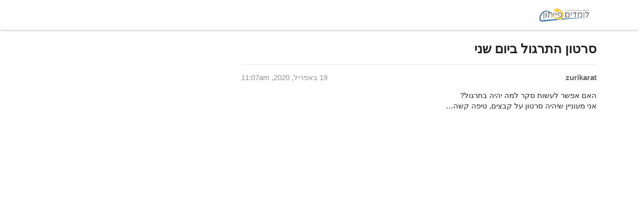

--- FILE ---
content_type: text/html; charset=utf-8
request_url: https://forums.pythonic.guru/t/topic/5022
body_size: 2155
content:
<!DOCTYPE html>

<html lang="he">
<!-- Mirrored from forums.pythonic.guru/t/topic/5022 by HTTrack Website Copier/3.x [XR&CO'2014], Sun, 17 Sep 2023 06:06:43 GMT -->
<!-- Added by HTTrack --><meta content="text/html;charset=utf-8" http-equiv="content-type"/><!-- /Added by HTTrack -->
<head>
<meta charset="utf-8"/>
<title>סרטון התרגול ביום שני - פייתון בעברית ובחינם</title>
<meta content="האם אפשר לעשות סקר למה יהיה בתרגול? 
אני מעוניין שיהיה סרטון על קבצים, טיפה קשה…" name="description"/>
<meta content="Discourse 3.2.0.beta2-dev - https://github.com/discourse/discourse version ebe68e15fce9c2fc2c67628ce4a9b24284c09b80" name="generator"/>
<link href="../../uploads/default/optimized/1X/49c4c7d93c7e73a9a15013cfae1d89084c9ba521_2_32x32.jpg" rel="icon" type="image/png"/>
<link href="../../uploads/default/optimized/1X/49c4c7d93c7e73a9a15013cfae1d89084c9ba521_2_180x180.jpg" rel="apple-touch-icon" type="image/png"/>
<meta content="#ffffff" media="all" name="theme-color"/>
<meta content="width=device-width, initial-scale=1.0, minimum-scale=1.0, user-scalable=yes, viewport-fit=cover" name="viewport"/>
<link href="5022.html" rel="canonical"/>
<link href="../../opensearch.xml" rel="search" title="פייתון בעברית ובחינם Search" type="application/opensearchdescription+xml"/>
<link class="light-scheme" href="../../stylesheets/color_definitions_scheme_2_3_4eaabccdb423ebdd5fde62bb8c929b7912b0ba33.css_%3b%20filename_%3dUTF-8%27%27color_definitions_scheme_2_3_4eaabccdb423ebdd5fde62bb8c929b7912b0ba337939.css?__ws=forums.pythonic.guru" media="all" rel="stylesheet"/>
<link data-target="desktop_rtl" href="../../stylesheets/desktop_rtl_010e86cdc443c6a22fa77214fa3fc0bf2f3542ce.css_%3b%20filename_%3dUTF-8%27%27desktop_rtl_010e86cdc443c6a22fa77214fa3fc0bf2f3542ce7939.css?__ws=forums.pythonic.guru" media="all" rel="stylesheet"/>
<link data-target="checklist_rtl" href="../../stylesheets/checklist_rtl_010e86cdc443c6a22fa77214fa3fc0bf2f3542ce.css_%3b%20filename_%3dUTF-8%27%27checklist_rtl_010e86cdc443c6a22fa77214fa3fc0bf2f3542ce7939.css?__ws=forums.pythonic.guru" media="all" rel="stylesheet"/>
<link data-target="discourse-cakeday_rtl" href="../../stylesheets/discourse-cakeday_rtl_010e86cdc443c6a22fa77214fa3fc0bf2f3542ce.css_%3b%20filename_%3dUTF-8%27%27discourse-cakeday_rtl_010e86cdc443c6a22fa77214fa3fc0bf2f3542ce7939.css?__ws=forums.pythonic.guru" media="all" rel="stylesheet"/>
<link data-target="discourse-calendar_rtl" href="../../stylesheets/discourse-calendar_rtl_010e86cdc443c6a22fa77214fa3fc0bf2f3542ce.css_%3b%20filename_%3dUTF-8%27%27discourse-calendar_rtl_010e86cdc443c6a22fa77214fa3fc0bf2f3542ce7939.css?__ws=forums.pythonic.guru" media="all" rel="stylesheet"/>
<link data-target="discourse-details_rtl" href="../../stylesheets/discourse-details_rtl_010e86cdc443c6a22fa77214fa3fc0bf2f3542ce.css_%3b%20filename_%3dUTF-8%27%27discourse-details_rtl_010e86cdc443c6a22fa77214fa3fc0bf2f3542ce7939.css?__ws=forums.pythonic.guru" media="all" rel="stylesheet"/>
<link data-target="discourse-lazy-videos_rtl" href="../../stylesheets/discourse-lazy-videos_rtl_010e86cdc443c6a22fa77214fa3fc0bf2f3542ce.css_%3b%20filename_%3dUTF-8%27%27discourse-lazy-videos_rtl_010e86cdc443c6a22fa77214fa3fc0bf2f3542ce7939.css?__ws=forums.pythonic.guru" media="all" rel="stylesheet"/>
<link data-target="discourse-local-dates_rtl" href="../../stylesheets/discourse-local-dates_rtl_010e86cdc443c6a22fa77214fa3fc0bf2f3542ce.css_%3b%20filename_%3dUTF-8%27%27discourse-local-dates_rtl_010e86cdc443c6a22fa77214fa3fc0bf2f3542ce7939.css?__ws=forums.pythonic.guru" media="all" rel="stylesheet"/>
<link data-target="discourse-math_rtl" href="../../stylesheets/discourse-math_rtl_010e86cdc443c6a22fa77214fa3fc0bf2f3542ce.css_%3b%20filename_%3dUTF-8%27%27discourse-math_rtl_010e86cdc443c6a22fa77214fa3fc0bf2f3542ce7939.css?__ws=forums.pythonic.guru" media="all" rel="stylesheet"/>
<link data-target="discourse-narrative-bot_rtl" href="../../stylesheets/discourse-narrative-bot_rtl_010e86cdc443c6a22fa77214fa3fc0bf2f3542ce.css_%3b%20filename_%3dUTF-8%27%27discourse-narrative-bot_rtl_010e86cdc443c6a22fa77214fa3fc0bf2f3542ce7939.css?__ws=forums.pythonic.guru" media="all" rel="stylesheet"/>
<link data-target="discourse-presence_rtl" href="../../stylesheets/discourse-presence_rtl_010e86cdc443c6a22fa77214fa3fc0bf2f3542ce.css_%3b%20filename_%3dUTF-8%27%27discourse-presence_rtl_010e86cdc443c6a22fa77214fa3fc0bf2f3542ce7939.css?__ws=forums.pythonic.guru" media="all" rel="stylesheet"/>
<link data-target="discourse-solved_rtl" href="../../stylesheets/discourse-solved_rtl_010e86cdc443c6a22fa77214fa3fc0bf2f3542ce.css_%3b%20filename_%3dUTF-8%27%27discourse-solved_rtl_010e86cdc443c6a22fa77214fa3fc0bf2f3542ce7939.css?__ws=forums.pythonic.guru" media="all" rel="stylesheet"/>
<link data-target="discourse-tooltips_rtl" href="../../stylesheets/discourse-tooltips_rtl_010e86cdc443c6a22fa77214fa3fc0bf2f3542ce.css_%3b%20filename_%3dUTF-8%27%27discourse-tooltips_rtl_010e86cdc443c6a22fa77214fa3fc0bf2f3542ce7939.css?__ws=forums.pythonic.guru" media="all" rel="stylesheet"/>
<link data-target="docker_manager_rtl" href="../../stylesheets/docker_manager_rtl_010e86cdc443c6a22fa77214fa3fc0bf2f3542ce.css_%3b%20filename_%3dUTF-8%27%27docker_manager_rtl_010e86cdc443c6a22fa77214fa3fc0bf2f3542ce7939.css?__ws=forums.pythonic.guru" media="all" rel="stylesheet"/>
<link data-target="poll_rtl" href="../../stylesheets/poll_rtl_010e86cdc443c6a22fa77214fa3fc0bf2f3542ce.css_%3b%20filename_%3dUTF-8%27%27poll_rtl_010e86cdc443c6a22fa77214fa3fc0bf2f3542ce7939.css?__ws=forums.pythonic.guru" media="all" rel="stylesheet"/>
<link data-target="discourse-calendar_desktop_rtl" href="../../stylesheets/discourse-calendar_desktop_rtl_010e86cdc443c6a22fa77214fa3fc0bf2f3542ce.css_%3b%20filename_%3dUTF-8%27%27discourse-calendar_desktop_rtl_010e86cdc443c6a22fa77214fa3fc0bf2f3542ce7939.css?__ws=forums.pythonic.guru" media="all" rel="stylesheet"/>
<link data-target="poll_desktop_rtl" href="../../stylesheets/poll_desktop_rtl_010e86cdc443c6a22fa77214fa3fc0bf2f3542ce.css_%3b%20filename_%3dUTF-8%27%27poll_desktop_rtl_010e86cdc443c6a22fa77214fa3fc0bf2f3542ce7939.css?__ws=forums.pythonic.guru" media="all" rel="stylesheet"/>
<link data-target="desktop_theme" data-theme-id="3" data-theme-name="בהיר" href="../../stylesheets/desktop_theme_3_32d9a33a83c213d82cb6da72bd3eb36192a74400.css_%3b%20filename_%3dUTF-8%27%27desktop_theme_3_32d9a33a83c213d82cb6da72bd3eb36192a744007939.css?__ws=forums.pythonic.guru" media="all" rel="stylesheet"/>
<link href="5022.rss" rel="alternate nofollow" title="הזנת RSS של ‚סרטון התרגול ביום שני’" type="application/rss+xml"/>
<meta content="פייתון בעברית ובחינם" property="og:site_name"/>
<meta content="website" property="og:type"/>
<meta content="summary" name="twitter:card"/>
<meta content="../../uploads/default/original/1X/49c4c7d93c7e73a9a15013cfae1d89084c9ba521.jpg" name="twitter:image"/>
<meta content="../../uploads/default/original/1X/49c4c7d93c7e73a9a15013cfae1d89084c9ba521.jpg" property="og:image"/>
<meta content="5022.html" property="og:url"/>
<meta content="5022.html" name="twitter:url"/>
<meta content="סרטון התרגול ביום שני" property="og:title"/>
<meta content="סרטון התרגול ביום שני" name="twitter:title"/>
<meta content="האם אפשר לעשות סקר למה יהיה בתרגול?  אני מעוניין שיהיה סרטון על קבצים, טיפה קשה…" property="og:description"/>
<meta content="האם אפשר לעשות סקר למה יהיה בתרגול?  אני מעוניין שיהיה סרטון על קבצים, טיפה קשה…" name="twitter:description"/>
<meta content="2020-04-19T11:07:35+00:00" property="article:published_time"/>
<meta content="true" property="og:ignore_canonical"/>
</head>
<body class="">
<header class="d-header">

<div class="wrap content">
<div class="title">
<a data-auto-route="true" href="/index.html">
<img alt="פייתון בעברית ובחינם" class="logo-big" id="site-logo" src="/uploads/default/original/1X/3c7e2ccc77e214fb4e38daa421f1b8878a5677f9.jpg"/>
</a>
<div class="before-header-panel-outlet"></div>
<div class="panel" role="navigation">
<span class="header-buttons"></span>
<ul class="icons d-header-icons">
<!-- More to come? -->
</ul>
</div>
</div>
</div></header>
<div class="wrap" id="main-outlet" role="main">
<div id="topic-title">
<h1>
<a href="5022.html">סרטון התרגול ביום שני</a>
</h1>
</div>
<div itemscope="" itemtype="http://schema.org/DiscussionForumPosting">
<meta content="סרטון התרגול ביום שני" itemprop="headline"/>
<meta content="מחוץ לקטגוריה" itemprop="articleSection"/>
<meta content="" itemprop="keywords"/>
<div itemprop="publisher" itemscope="" itemtype="http://schema.org/Organization">
<meta content="פייתון בעברית ובחינם" itemprop="name"/>
<div itemprop="logo" itemscope="" itemtype="http://schema.org/ImageObject">
<meta content="../../uploads/default/original/1X/3c7e2ccc77e214fb4e38daa421f1b8878a5677f9.jpg" itemprop="url"/>
</div>
</div>
<div class="topic-body crawler-post" id="post_1">
<div class="crawler-post-meta">
<span class="creator" itemprop="author" itemscope="" itemtype="http://schema.org/Person">
<span itemprop="name">zurikarat</span>
</span>
<link href="5022.html" itemprop="mainEntityOfPage"/>
<span class="crawler-post-infos">
<time class="post-time" datetime="2020-04-19T11:07:35Z" itemprop="datePublished">
                     19 באפריל,‏ 2020,‏ 11:07am
                  </time>
<meta content="2020-04-19T11:07:35Z" itemprop="dateModified"/>
</span>
</div>
<div class="post" itemprop="articleBody">
<p>האם אפשר לעשות סקר למה יהיה בתרגול?<br/>
אני מעוניין שיהיה סרטון על קבצים, טיפה קשה…</p>
</div>
<div itemprop="interactionStatistic" itemscope="" itemtype="http://schema.org/InteractionCounter">
<meta content="http://schema.org/LikeAction" itemprop="interactionType"/>
<meta content="0" itemprop="userInteractionCount"/>
<span class="post-likes"></span>
</div>
<div itemprop="interactionStatistic" itemscope="" itemtype="http://schema.org/InteractionCounter">
<meta content="http://schema.org/CommentAction" itemprop="interactionType"/>
<meta content="0" itemprop="userInteractionCount"/>
</div>
</div>
</div>
</div>
<footer class="container wrap">
</footer>
<span class_="highlight-scripts"><link href="https://cdnjs.cloudflare.com/ajax/libs/highlight.js/11.8.0/styles/default.min.css" rel="stylesheet"/><script src="https://cdnjs.cloudflare.com/ajax/libs/highlight.js/11.8.0/highlight.min.js"></script><script src="https://cdnjs.cloudflare.com/ajax/libs/highlight.js/11.8.0/languages/go.min.js"></script><script>hljs.highlightAll();</script></span><span class_="highlight-scripts"><link href="https://cdnjs.cloudflare.com/ajax/libs/highlight.js/11.8.0/styles/default.min.css" rel="stylesheet"/><script src="https://cdnjs.cloudflare.com/ajax/libs/highlight.js/11.8.0/highlight.min.js"></script><script src="https://cdnjs.cloudflare.com/ajax/libs/highlight.js/11.8.0/languages/go.min.js"></script><script>hljs.highlightAll();</script></span></body>
<!-- Mirrored from forums.pythonic.guru/t/topic/5022 by HTTrack Website Copier/3.x [XR&CO'2014], Sun, 17 Sep 2023 06:06:44 GMT -->
</html>


--- FILE ---
content_type: text/css; charset=utf-8
request_url: https://forums.pythonic.guru/stylesheets/discourse-solved_rtl_010e86cdc443c6a22fa77214fa3fc0bf2f3542ce.css_%3b%20filename_%3dUTF-8%27%27discourse-solved_rtl_010e86cdc443c6a22fa77214fa3fc0bf2f3542ce7939.css?__ws=forums.pythonic.guru
body_size: -127
content:
.select-kit.solved-status-filter{min-width:auto}.select-kit.solved-status-filter .select-kit-header{margin:0}.fa.accepted{color:green}.post-controls .accepted .d-button-label,.post-controls .unaccepted .d-button-label{margin-right:7px}.post-controls .extra-buttons .accepted-text{white-space:nowrap}.post-controls .extra-buttons .accepted-text .d-icon,.post-controls .extra-buttons .accepted-text .accepted-label{color:green}.post-controls .extra-buttons .accepted .d-icon,.post-controls .extra-buttons .accepted .d-button-label{color:green}.post-controls span.accepted-text{padding:8px 10px;font-size:var(--font-up-1)}.post-controls span.accepted-text span{display:inline-block;padding:8px 1px}.post-controls span.accepted-text .accepted-label{margin-right:7px}.mobile-view .solved-panel{margin-bottom:15px}.solved-panel{margin-top:20px;margin-bottom:0px;font-size:13px}.solved-panel .by{display:none}aside.quote .title.title-only{padding:12px}.user-card-metadata-outlet.accepted-answers{display:inline-block}


--- FILE ---
content_type: text/css; charset=utf-8
request_url: https://forums.pythonic.guru/stylesheets/discourse-tooltips_rtl_010e86cdc443c6a22fa77214fa3fc0bf2f3542ce.css_%3b%20filename_%3dUTF-8%27%27discourse-tooltips_rtl_010e86cdc443c6a22fa77214fa3fc0bf2f3542ce7939.css?__ws=forums.pythonic.guru
body_size: -179
content:
.topic-list-item .main-link{position:relative}.d-tooltip{display:none;background-color:var(--secondary);position:absolute;z-index:1000;border:1px solid var(--primary-medium);max-width:300px;margin-top:25px;overflow-wrap:break-word}.d-tooltip-pointer{position:relative;background:var(--secondary)}.d-tooltip-pointer:before,.d-tooltip-pointer:after{position:absolute;pointer-events:none;border:solid rgba(0,0,0,0);bottom:100%;content:"";height:0;width:0}.d-tooltip-pointer:after{border-bottom-color:var(--secondary);border-width:8px;right:50%;margin-right:-8px}.d-tooltip-pointer:before{border-bottom-color:var(--primary-medium);border-width:9px;right:50%;margin-right:-9px}.d-tooltip-content{padding:.5em;font-size:.8em;color:var(--primary-medium);line-height:1.4em}


--- FILE ---
content_type: text/css; charset=utf-8
request_url: https://forums.pythonic.guru/stylesheets/discourse-calendar_desktop_rtl_010e86cdc443c6a22fa77214fa3fc0bf2f3542ce.css_%3b%20filename_%3dUTF-8%27%27discourse-calendar_desktop_rtl_010e86cdc443c6a22fa77214fa3fc0bf2f3542ce7939.css?__ws=forums.pythonic.guru
body_size: -281
content:
.calendar.fc table{width:100%}.calendar.fc .fc-list-item-add-to-calendar{float:left;margin-left:5px}.calendar.fc .fc-list-item:hover td{background:var(--highlight-medium)}
